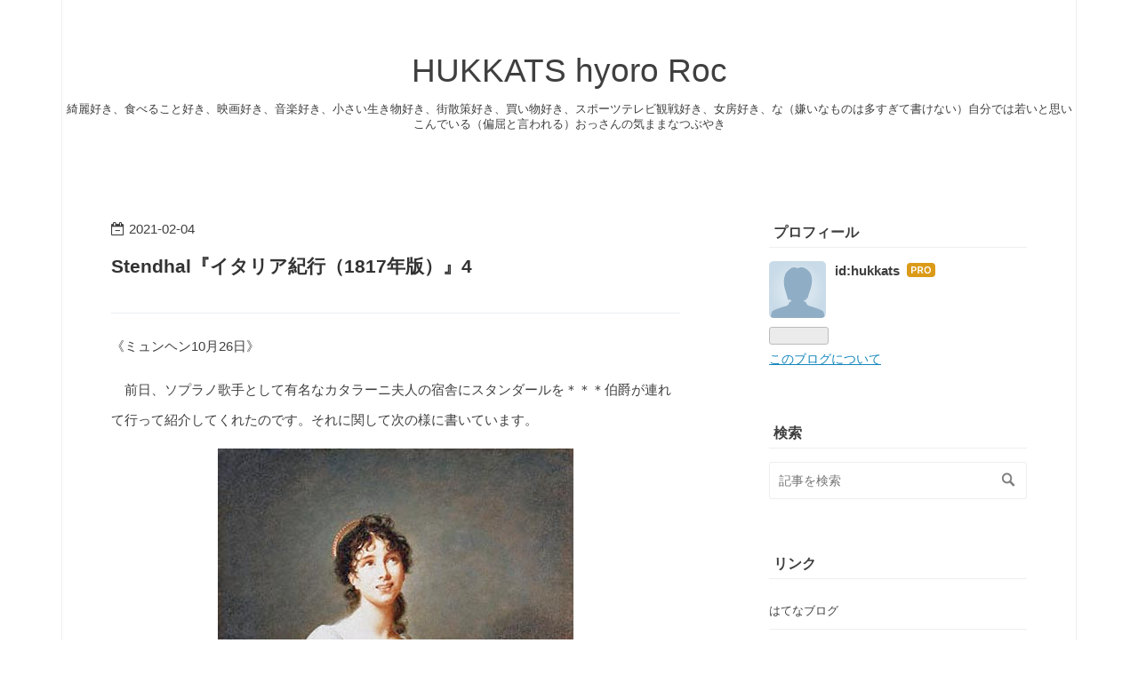

--- FILE ---
content_type: text/html; charset=utf-8
request_url: https://www.hukkats.com/entry/2021/02/04/235104
body_size: 11139
content:
<!DOCTYPE html>
<html
  lang="ja"

data-admin-domain="//blog.hatena.ne.jp"
data-admin-origin="https://blog.hatena.ne.jp"
data-author="hukkats"
data-avail-langs="ja en"
data-blog="hukkats.hatenablog.com"
data-blog-comments-top-is-new="1"
data-blog-host="hukkats.hatenablog.com"
data-blog-is-public="1"
data-blog-name="HUKKATS hyoro Roc"
data-blog-owner="hukkats"
data-blog-show-ads=""
data-blog-show-sleeping-ads=""
data-blog-uri="https://www.hukkats.com/"
data-blog-uuid="26006613454829002"
data-blogs-uri-base="https://www.hukkats.com"
data-brand="pro"
data-data-layer="{&quot;hatenablog&quot;:{&quot;admin&quot;:{},&quot;analytics&quot;:{&quot;brand_property_id&quot;:&quot;&quot;,&quot;measurement_id&quot;:&quot;&quot;,&quot;non_sampling_property_id&quot;:&quot;&quot;,&quot;property_id&quot;:&quot;&quot;,&quot;separated_property_id&quot;:&quot;UA-29716941-19&quot;},&quot;blog&quot;:{&quot;blog_id&quot;:&quot;26006613454829002&quot;,&quot;content_seems_japanese&quot;:&quot;true&quot;,&quot;disable_ads&quot;:&quot;custom_domain&quot;,&quot;enable_ads&quot;:&quot;false&quot;,&quot;enable_keyword_link&quot;:&quot;false&quot;,&quot;entry_show_footer_related_entries&quot;:&quot;true&quot;,&quot;force_pc_view&quot;:&quot;false&quot;,&quot;is_public&quot;:&quot;true&quot;,&quot;is_responsive_view&quot;:&quot;false&quot;,&quot;is_sleeping&quot;:&quot;false&quot;,&quot;lang&quot;:&quot;ja&quot;,&quot;name&quot;:&quot;HUKKATS hyoro Roc&quot;,&quot;owner_name&quot;:&quot;hukkats&quot;,&quot;uri&quot;:&quot;https://www.hukkats.com/&quot;},&quot;brand&quot;:&quot;pro&quot;,&quot;page_id&quot;:&quot;entry&quot;,&quot;permalink_entry&quot;:{&quot;author_name&quot;:&quot;hukkats&quot;,&quot;categories&quot;:&quot;&quot;,&quot;character_count&quot;:969,&quot;date&quot;:&quot;2021-02-04&quot;,&quot;entry_id&quot;:&quot;26006613687290956&quot;,&quot;first_category&quot;:&quot;&quot;,&quot;hour&quot;:&quot;23&quot;,&quot;title&quot;:&quot;Stendhal\u300e\u30a4\u30bf\u30ea\u30a2\u7d00\u884c\uff081817\u5e74\u7248\uff09\u300f4&quot;,&quot;uri&quot;:&quot;https://www.hukkats.com/entry/2021/02/04/235104&quot;},&quot;pro&quot;:&quot;pro&quot;,&quot;router_type&quot;:&quot;blogs&quot;}}"
data-device="pc"
data-dont-recommend-pro="false"
data-global-domain="https://hatena.blog"
data-globalheader-color="b"
data-globalheader-type="pc"
data-has-touch-view="1"
data-help-url="https://help.hatenablog.com"
data-hide-header="1"
data-page="entry"
data-parts-domain="https://hatenablog-parts.com"
data-plus-available="1"
data-pro="true"
data-router-type="blogs"
data-sentry-dsn="https://03a33e4781a24cf2885099fed222b56d@sentry.io/1195218"
data-sentry-environment="production"
data-sentry-sample-rate="0.1"
data-static-domain="https://cdn.blog.st-hatena.com"
data-version="eb858d677b6f9ea2eeb6a32d6d15a3"




  data-initial-state="{}"

  >
  <head prefix="og: http://ogp.me/ns# fb: http://ogp.me/ns/fb# article: http://ogp.me/ns/article#">

  

  
  <meta name="viewport" content="width=device-width, initial-scale=1.0" />


  


  
  <meta name="Hatena::Bookmark" content="nocomment"/>


  <meta name="robots" content="max-image-preview:large" />


  <meta charset="utf-8"/>
  <meta http-equiv="X-UA-Compatible" content="IE=7; IE=9; IE=10; IE=11" />
  <title>Stendhal『イタリア紀行（1817年版）』4 - HUKKATS hyoro Roc</title>

  
  <link rel="canonical" href="https://www.hukkats.com/entry/2021/02/04/235104"/>



  

<meta itemprop="name" content="Stendhal『イタリア紀行（1817年版）』4 - HUKKATS hyoro Roc"/>

  <meta itemprop="image" content="https://cdn.image.st-hatena.com/image/scale/e0cd15ba31354f80c51bb69ea2803a369c573830/backend=imagemagick;version=1;width=1300/https%3A%2F%2Fcdn-ak.f.st-hatena.com%2Fimages%2Ffotolife%2Fh%2Fhukkats%2F20210205%2F20210205000642.jpg"/>


  <meta property="og:title" content="Stendhal『イタリア紀行（1817年版）』4 - HUKKATS hyoro Roc"/>
<meta property="og:type" content="article"/>
  <meta property="og:url" content="https://www.hukkats.com/entry/2021/02/04/235104"/>

  <meta property="og:image" content="https://cdn.image.st-hatena.com/image/scale/e0cd15ba31354f80c51bb69ea2803a369c573830/backend=imagemagick;version=1;width=1300/https%3A%2F%2Fcdn-ak.f.st-hatena.com%2Fimages%2Ffotolife%2Fh%2Fhukkats%2F20210205%2F20210205000642.jpg"/>

<meta property="og:image:alt" content="Stendhal『イタリア紀行（1817年版）』4 - HUKKATS hyoro Roc"/>
    <meta property="og:description" content="《ミュンヘン10月26日》 前日、ソプラノ歌手として有名なカタラーニ夫人の宿舎にスタンダールを＊＊＊伯爵が連れて行って紹介してくれたのです。それに関して次の様に書いています。 カタラーニ夫人（1785年～1849年） ❝カタラーニ夫人の宿舎は大使たちやあらゆる色の勲章でいっぱいだった。これ程でなくともめまいが起こるだろう。ーーーーー変わった事件だった。国王はほんとうに紳士だ。偶々、この出来事があの偽善的な『論争新聞』で、嘘偽りなく報じられているのを発見する。❞ カタラーニ夫人が如何に、政治家や大使などの上流階級の賞賛を受けていたかが前半の文で分かります。でも後半の「事件」「この出来事」とは何な…" />
<meta property="og:site_name" content="HUKKATS hyoro Roc"/>

  <meta property="article:published_time" content="2021-02-04T14:51:04Z" />

      <meta name="twitter:card"  content="summary_large_image" />
    <meta name="twitter:image" content="https://cdn.image.st-hatena.com/image/scale/e0cd15ba31354f80c51bb69ea2803a369c573830/backend=imagemagick;version=1;width=1300/https%3A%2F%2Fcdn-ak.f.st-hatena.com%2Fimages%2Ffotolife%2Fh%2Fhukkats%2F20210205%2F20210205000642.jpg" />  <meta name="twitter:title" content="Stendhal『イタリア紀行（1817年版）』4 - HUKKATS hyoro Roc" />    <meta name="twitter:description" content="《ミュンヘン10月26日》 前日、ソプラノ歌手として有名なカタラーニ夫人の宿舎にスタンダールを＊＊＊伯爵が連れて行って紹介してくれたのです。それに関して次の様に書いています。 カタラーニ夫人（1785年～1849年） ❝カタラーニ夫人の宿舎は大使たちやあらゆる色の勲章でいっぱいだった。これ程でなくともめまいが起こるだろ…" />  <meta name="twitter:app:name:iphone" content="はてなブログアプリ" />
  <meta name="twitter:app:id:iphone" content="583299321" />
  <meta name="twitter:app:url:iphone" content="hatenablog:///open?uri=https%3A%2F%2Fwww.hukkats.com%2Fentry%2F2021%2F02%2F04%2F235104" />
  
    <meta name="description" content="《ミュンヘン10月26日》 前日、ソプラノ歌手として有名なカタラーニ夫人の宿舎にスタンダールを＊＊＊伯爵が連れて行って紹介してくれたのです。それに関して次の様に書いています。 カタラーニ夫人（1785年～1849年） ❝カタラーニ夫人の宿舎は大使たちやあらゆる色の勲章でいっぱいだった。これ程でなくともめまいが起こるだろう。ーーーーー変わった事件だった。国王はほんとうに紳士だ。偶々、この出来事があの偽善的な『論争新聞』で、嘘偽りなく報じられているのを発見する。❞ カタラーニ夫人が如何に、政治家や大使などの上流階級の賞賛を受けていたかが前半の文で分かります。でも後半の「事件」「この出来事」とは何な…" />


  
<script
  id="embed-gtm-data-layer-loader"
  data-data-layer-page-specific="{&quot;hatenablog&quot;:{&quot;blogs_permalink&quot;:{&quot;is_blog_sleeping&quot;:&quot;false&quot;,&quot;entry_afc_issued&quot;:&quot;false&quot;,&quot;is_author_pro&quot;:&quot;true&quot;,&quot;has_related_entries_with_elasticsearch&quot;:&quot;true&quot;,&quot;blog_afc_issued&quot;:&quot;false&quot;}}}"
>
(function() {
  function loadDataLayer(elem, attrName) {
    if (!elem) { return {}; }
    var json = elem.getAttribute(attrName);
    if (!json) { return {}; }
    return JSON.parse(json);
  }

  var globalVariables = loadDataLayer(
    document.documentElement,
    'data-data-layer'
  );
  var pageSpecificVariables = loadDataLayer(
    document.getElementById('embed-gtm-data-layer-loader'),
    'data-data-layer-page-specific'
  );

  var variables = [globalVariables, pageSpecificVariables];

  if (!window.dataLayer) {
    window.dataLayer = [];
  }

  for (var i = 0; i < variables.length; i++) {
    window.dataLayer.push(variables[i]);
  }
})();
</script>

<!-- Google Tag Manager -->
<script>(function(w,d,s,l,i){w[l]=w[l]||[];w[l].push({'gtm.start':
new Date().getTime(),event:'gtm.js'});var f=d.getElementsByTagName(s)[0],
j=d.createElement(s),dl=l!='dataLayer'?'&l='+l:'';j.async=true;j.src=
'https://www.googletagmanager.com/gtm.js?id='+i+dl;f.parentNode.insertBefore(j,f);
})(window,document,'script','dataLayer','GTM-P4CXTW');</script>
<!-- End Google Tag Manager -->











  <link rel="shortcut icon" href="https://www.hukkats.com/icon/favicon">
<link rel="apple-touch-icon" href="https://www.hukkats.com/icon/touch">
<link rel="icon" sizes="192x192" href="https://www.hukkats.com/icon/link">

  

<link rel="alternate" type="application/atom+xml" title="Atom" href="https://www.hukkats.com/feed"/>
<link rel="alternate" type="application/rss+xml" title="RSS2.0" href="https://www.hukkats.com/rss"/>

  <link rel="alternate" type="application/json+oembed" href="https://hatena.blog/oembed?url=https%3A%2F%2Fwww.hukkats.com%2Fentry%2F2021%2F02%2F04%2F235104&amp;format=json" title="oEmbed Profile of Stendhal『イタリア紀行（1817年版）』4"/>
<link rel="alternate" type="text/xml+oembed" href="https://hatena.blog/oembed?url=https%3A%2F%2Fwww.hukkats.com%2Fentry%2F2021%2F02%2F04%2F235104&amp;format=xml" title="oEmbed Profile of Stendhal『イタリア紀行（1817年版）』4"/>
  
  <link rel="author" href="http://www.hatena.ne.jp/hukkats/">

  

  
      <link rel="preload" href="https://cdn-ak.f.st-hatena.com/images/fotolife/h/hukkats/20210205/20210205000642.jpg" as="image"/>


  
    
<link rel="stylesheet" type="text/css" href="https://cdn.blog.st-hatena.com/css/blog.css?version=eb858d677b6f9ea2eeb6a32d6d15a3"/>

    
  <link rel="stylesheet" type="text/css" href="https://usercss.blog.st-hatena.com/blog_style/26006613454829002/d956f52bf89c5b364c7261a945edbb43476163a3"/>
  
  

  

  
<script> </script>

  
<style>
  div#google_afc_user,
  div.google-afc-user-container,
  div.google_afc_image,
  div.google_afc_blocklink {
      display: block !important;
  }
</style>


  

  
    <script type="application/ld+json">{"@context":"http://schema.org","@type":"Article","dateModified":"2021-02-05T15:06:25+09:00","datePublished":"2021-02-04T23:51:04+09:00","description":"《ミュンヘン10月26日》 前日、ソプラノ歌手として有名なカタラーニ夫人の宿舎にスタンダールを＊＊＊伯爵が連れて行って紹介してくれたのです。それに関して次の様に書いています。 カタラーニ夫人（1785年～1849年） ❝カタラーニ夫人の宿舎は大使たちやあらゆる色の勲章でいっぱいだった。これ程でなくともめまいが起こるだろう。ーーーーー変わった事件だった。国王はほんとうに紳士だ。偶々、この出来事があの偽善的な『論争新聞』で、嘘偽りなく報じられているのを発見する。❞ カタラーニ夫人が如何に、政治家や大使などの上流階級の賞賛を受けていたかが前半の文で分かります。でも後半の「事件」「この出来事」とは何な…","headline":"Stendhal『イタリア紀行（1817年版）』4","image":["https://cdn-ak.f.st-hatena.com/images/fotolife/h/hukkats/20210205/20210205000642.jpg"],"mainEntityOfPage":{"@id":"https://www.hukkats.com/entry/2021/02/04/235104","@type":"WebPage"}}</script>

  

  

  

</head>

  <body class="page-entry globalheader-off globalheader-ng-enabled">
    

<div id="globalheader-container"
  data-brand="hatenablog"
  style="display: none"
  >
  <iframe id="globalheader" height="37" frameborder="0" allowTransparency="true"></iframe>
</div>


  
  
  

  <div id="container">
    <div id="container-inner">
      <header id="blog-title" data-brand="hatenablog">
  <div id="blog-title-inner" >
    <div id="blog-title-content">
      <h1 id="title"><a href="https://www.hukkats.com/">HUKKATS hyoro Roc</a></h1>
      
        <h2 id="blog-description">綺麗好き、食べること好き、映画好き、音楽好き、小さい生き物好き、街散策好き、買い物好き、スポーツテレビ観戦好き、女房好き、な（嫌いなものは多すぎて書けない）自分では若いと思いこんでいる（偏屈と言われる）おっさんの気ままなつぶやき </h2>
      
    </div>
  </div>
</header>

      

      
      




<div id="content" class="hfeed"
  
  >
  <div id="content-inner">
    <div id="wrapper">
      <div id="main">
        <div id="main-inner">
          

          



          
  
  <!-- google_ad_section_start -->
  <!-- rakuten_ad_target_begin -->
  
  
  

  

  
    
      
        <article class="entry hentry test-hentry js-entry-article date-first autopagerize_page_element chars-1200 words-100 mode-html entry-odd" id="entry-26006613687290956" data-keyword-campaign="" data-uuid="26006613687290956" data-publication-type="entry">
  <div class="entry-inner">
    <header class="entry-header">
  
    <div class="date entry-date first">
    <a href="https://www.hukkats.com/archive/2021/02/04" rel="nofollow">
      <time datetime="2021-02-04T14:51:04Z" title="2021-02-04T14:51:04Z">
        <span class="date-year">2021</span><span class="hyphen">-</span><span class="date-month">02</span><span class="hyphen">-</span><span class="date-day">04</span>
      </time>
    </a>
      </div>
  <h1 class="entry-title">
  <a href="https://www.hukkats.com/entry/2021/02/04/235104" class="entry-title-link bookmark">Stendhal『イタリア紀行（1817年版）』4</a>
</h1>

  
  


  

  

</header>

    


    <div class="entry-content hatenablog-entry">
  
    <p>《ミュンヘン10月26日》</p>
<p>　前日、ソプラノ歌手として有名なカタラーニ夫人の宿舎にスタンダールを＊＊＊伯爵が連れて行って紹介してくれたのです。それに関して次の様に書いています。</p>
<figure class="figure-image figure-image-fotolife mceNonEditable" title="カタラーニ夫人（1785年～1849年）">
<p><img src="https://cdn-ak.f.st-hatena.com/images/fotolife/h/hukkats/20210205/20210205000642.jpg" alt="f:id:hukkats:20210205000642j:plain" title="" class="hatena-fotolife" itemprop="image"></p>
<figcaption class="mceEditable">カタラーニ夫人（1785年～1849年）</figcaption>
</figure>
<p>❝カタラーニ夫人の宿舎は大使たちやあらゆる色の勲章でいっぱいだった。これ程でなくともめまいが起こるだろう。ーーーーー変わった事件だった。国王はほんとうに紳士だ。偶々、この出来事があの偽善的な『論争新聞』で、嘘偽りなく報じられているのを発見する。❞&nbsp;</p>
<p>　カタラーニ夫人が如何に、政治家や大使などの上流階級の賞賛を受けていたかが前半の文で分かります。でも後半の「事件」「この出来事」とは何なのでしょう？</p>
<p>　脚注によれば、ミュンヘンでオーストリア皇帝フランツ一世（hukkats注：シシィの夫フランツ・ヨーゼフ一世とは別人です。それより６０年も前の時代です）とババリアのシャルロッテ王女（hukkats注：これは、バエルン初代国王マクシミリアン１世の三女カロリーネ・アウグステ・フォン・バイエルンのことか？）とが　1816年に挙げた結婚式（hukkats注：フランツ１世の３度目の妃マリア・ルドヴィカが早逝してすぐの２か月後に挙げられた４度目の式）の時の事件です。</p>
<figure class="figure-image figure-image-fotolife mceNonEditable" title="オーストリア皇帝フランツ１世（1768年～1835年）">
<p><img src="https://cdn-ak.f.st-hatena.com/images/fotolife/h/hukkats/20210204/20210204235807.jpg" alt="f:id:hukkats:20210204235807j:plain" title="" class="hatena-fotolife" itemprop="image"></p>
<figcaption class="mceEditable">オーストリア皇帝フランツ１世（1768年～1835年）</figcaption>
</figure>
<p>　事件と言っても、カタラーニ夫人の我儘によるもので、その式を挙げる王室礼拝堂で、カタラーニ夫人はさっさと公妃席に着席してしまい、その席から追われると翌日、新王妃の御前演奏の直前に、昨日の仕打ちはひどい旨を王妃に訴え、興奮して泣き出してしまい、歌は歌えないと言い出す始末。そこに皇帝フランツがやって来て、カタラーニ夫人を帰らせ、以後、ミュンヘンで歌うことを禁じ、その後夫人が何度も歌う許しを乞うても拒絶されたという事件というか、もめごとの事を指します。</p>
<p>　それにしても、一介の音楽家がそんなことが出来るとは驚きですね。現在ではありえないことです。カタラーニ夫人は余程自信家でプライドが高かったのかも知れません。３１歳の歌手としても女性としても上り坂の勢いに任せた、やや無茶なふるまいとも言えるでしょう。</p>
<p>　音楽好きのスタンダールでもさすがにカタラーニ夫人を悪くは書いていないですが、皇帝を褒めて書いています。</p>
<p>&nbsp;</p>
<p>&nbsp;</p>
    
    




    

  
</div>

    
  <footer class="entry-footer">
    
    <div class="entry-tags-wrapper">
  <div class="entry-tags">
      <span class="entry-tag">
        <a href="https://d.hatena.ne.jp/keyword/%E3%82%AB%E3%82%BF%E3%83%A9%E3%83%BC%E3%83%8B%E5%A4%AB%E4%BA%BA" class="entry-tag-link">
          
          
          <span class="entry-tag-icon">#</span><span class="entry-tag-label">カタラーニ夫人</span>
        </a>
      </span>
    
      <span class="entry-tag">
        <a href="https://d.hatena.ne.jp/keyword/%E3%83%95%E3%83%A9%E3%83%B3%E3%83%84%EF%BC%91%E4%B8%96" class="entry-tag-link">
          
          
          <span class="entry-tag-icon">#</span><span class="entry-tag-label">フランツ１世</span>
        </a>
      </span>
    
      <span class="entry-tag">
        <a href="https://d.hatena.ne.jp/keyword/%E3%83%9F%E3%83%A5%E3%83%B3%E3%83%98%E3%83%B3" class="entry-tag-link">
          
          
          <span class="entry-tag-icon">#</span><span class="entry-tag-label">ミュンヘン</span>
        </a>
      </span>
      </div>
</div>

    <p class="entry-footer-section track-inview-by-gtm" data-gtm-track-json="{&quot;area&quot;: &quot;finish_reading&quot;}">
  <span class="author vcard"><span class="fn" data-load-nickname="1" data-user-name="hukkats" >hukkats</span></span>
  <span class="entry-footer-time"><a href="https://www.hukkats.com/entry/2021/02/04/235104"><time data-relative datetime="2021-02-04T14:51:04Z" title="2021-02-04T14:51:04Z" class="updated">2021-02-04 23:51</time></a></span>
  
  
  
</p>

    
  <div
    class="hatena-star-container"
    data-hatena-star-container
    data-hatena-star-url="https://www.hukkats.com/entry/2021/02/04/235104"
    data-hatena-star-title="Stendhal『イタリア紀行（1817年版）』4"
    data-hatena-star-variant="profile-icon"
    data-hatena-star-profile-url-template="https://blog.hatena.ne.jp/{username}/"
  ></div>


    
<div class="social-buttons">
  
  
    <div class="social-button-item">
      <a href="https://b.hatena.ne.jp/entry/s/www.hukkats.com/entry/2021/02/04/235104" class="hatena-bookmark-button" data-hatena-bookmark-url="https://www.hukkats.com/entry/2021/02/04/235104" data-hatena-bookmark-layout="vertical-balloon" data-hatena-bookmark-lang="ja" title="この記事をはてなブックマークに追加"><img src="https://b.st-hatena.com/images/entry-button/button-only.gif" alt="この記事をはてなブックマークに追加" width="20" height="20" style="border: none;" /></a>
    </div>
  
  
    <div class="social-button-item">
      <div class="fb-share-button" data-layout="box_count" data-href="https://www.hukkats.com/entry/2021/02/04/235104"></div>
    </div>
  
  
    
    
    <div class="social-button-item">
      <a
          class="entry-share-button entry-share-button-twitter test-share-button-twitter"
          href="https://x.com/intent/tweet?hashtags=%E3%82%AB%E3%82%BF%E3%83%A9%E3%83%BC%E3%83%8B%E5%A4%AB%E4%BA%BA&amp;hashtags=%E3%83%95%E3%83%A9%E3%83%B3%E3%83%84%EF%BC%91%E4%B8%96&amp;hashtags=%E3%83%9F%E3%83%A5%E3%83%B3%E3%83%98%E3%83%B3&amp;text=Stendhal%E3%80%8E%E3%82%A4%E3%82%BF%E3%83%AA%E3%82%A2%E7%B4%80%E8%A1%8C%EF%BC%881817%E5%B9%B4%E7%89%88%EF%BC%89%E3%80%8F4+-+HUKKATS+hyoro+Roc&amp;url=https%3A%2F%2Fwww.hukkats.com%2Fentry%2F2021%2F02%2F04%2F235104"
          title="X（Twitter）で投稿する"
        ></a>
    </div>
  
  
  
  
  
  
</div>

    

    <div class="customized-footer">
      

        

          <div class="entry-footer-modules" id="entry-footer-secondary-modules">      
<div class="hatena-module hatena-module-related-entries" >
      
  <!-- Hatena-Epic-has-related-entries-with-elasticsearch:true -->
  <div class="hatena-module-title">
    関連記事
  </div>
  <div class="hatena-module-body">
    <ul class="related-entries hatena-urllist urllist-with-thumbnails">
  
  
    
    <li class="urllist-item related-entries-item">
      <div class="urllist-item-inner related-entries-item-inner">
        
          
                      <div class="urllist-date-link related-entries-date-link">
  <a href="https://www.hukkats.com/archive/2021/02/11" rel="nofollow">
    <time datetime="2021-02-11T14:46:24Z" title="2021年2月11日">
      2021-02-11
    </time>
  </a>
</div>

          <a href="https://www.hukkats.com/entry/2021/02/11/234624" class="urllist-title-link related-entries-title-link  urllist-title related-entries-title">Stendhal『イタリア紀行(1817年版）』5</a>




          
          

                      <div class="urllist-entry-body related-entries-entry-body"> 《ミラノ11月４日》 この一つ前の記事は10月26日付けのミュン…</div>
      </div>
    </li>
  
    
    <li class="urllist-item related-entries-item">
      <div class="urllist-item-inner related-entries-item-inner">
        
          
                      <a class="urllist-image-link related-entries-image-link" href="https://www.hukkats.com/entry/2021/01/29/234318">
  <img alt="Stendhal『イタリア紀行（1817年版）』３" src="https://cdn.image.st-hatena.com/image/square/3e5bb74d0b1fec527dbc16b57987715fbed17298/backend=imagemagick;height=100;version=1;width=100/https%3A%2F%2Fcdn-ak.f.st-hatena.com%2Fimages%2Ffotolife%2Fh%2Fhukkats%2F20210129%2F20210129234419.jpg" class="urllist-image related-entries-image" title="Stendhal『イタリア紀行（1817年版）』３" width="100" height="100" loading="lazy">
</a>
            <div class="urllist-date-link related-entries-date-link">
  <a href="https://www.hukkats.com/archive/2021/01/29" rel="nofollow">
    <time datetime="2021-01-29T14:43:18Z" title="2021年1月29日">
      2021-01-29
    </time>
  </a>
</div>

          <a href="https://www.hukkats.com/entry/2021/01/29/234318" class="urllist-title-link related-entries-title-link  urllist-title related-entries-title">Stendhal『イタリア紀行（1817年版）』３</a>




          
          

                      <div class="urllist-entry-body related-entries-entry-body">≪ミュンヘン10月25日≫ この日の記事はたった一行です。 “心をひ…</div>
      </div>
    </li>
  
    
    <li class="urllist-item related-entries-item">
      <div class="urllist-item-inner related-entries-item-inner">
        
          
                      <a class="urllist-image-link related-entries-image-link" href="https://www.hukkats.com/entry/2021/01/24/225339">
  <img alt="【Stendhal『イタリア紀行：1817年のローマ、ナポリ、フィレンツェ』】１" src="https://cdn.image.st-hatena.com/image/square/6ed3550737ca238f57a0e0ef88039b711803ccc0/backend=imagemagick;height=100;version=1;width=100/https%3A%2F%2Fcdn-ak.f.st-hatena.com%2Fimages%2Ffotolife%2Fh%2Fhukkats%2F20210124%2F20210124225011.jpg" class="urllist-image related-entries-image" title="【Stendhal『イタリア紀行：1817年のローマ、ナポリ、フィレンツェ』】１" width="100" height="100" loading="lazy">
</a>
            <div class="urllist-date-link related-entries-date-link">
  <a href="https://www.hukkats.com/archive/2021/01/24" rel="nofollow">
    <time datetime="2021-01-24T13:53:39Z" title="2021年1月24日">
      2021-01-24
    </time>
  </a>
</div>

          <a href="https://www.hukkats.com/entry/2021/01/24/225339" class="urllist-title-link related-entries-title-link  urllist-title related-entries-title">【Stendhal『イタリア紀行：1817年のローマ、ナポリ、フィレンツェ』】１</a>




          
          

                      <div class="urllist-entry-body related-entries-entry-body">《序文》 この訳本の原本は、訳者の臼田氏によれば、1817年9月…</div>
      </div>
    </li>
  
    
    <li class="urllist-item related-entries-item">
      <div class="urllist-item-inner related-entries-item-inner">
        
          
                      <a class="urllist-image-link related-entries-image-link" href="https://www.hukkats.com/entry/2020/12/16/233629">
  <img alt="『スタンダール『イタリア旅日記（1827年版）』精読（遅読）３１" src="https://cdn.image.st-hatena.com/image/square/a7ea856e203b45f26baa1c0b54359752d17119ab/backend=imagemagick;height=100;version=1;width=100/https%3A%2F%2Fcdn-ak.f.st-hatena.com%2Fimages%2Ffotolife%2Fh%2Fhukkats%2F20201216%2F20201216232629.png" class="urllist-image related-entries-image" title="『スタンダール『イタリア旅日記（1827年版）』精読（遅読）３１" width="100" height="100" loading="lazy">
</a>
            <div class="urllist-date-link related-entries-date-link">
  <a href="https://www.hukkats.com/archive/2020/12/16" rel="nofollow">
    <time datetime="2020-12-16T14:36:29Z" title="2020年12月16日">
      2020-12-16
    </time>
  </a>
</div>

          <a href="https://www.hukkats.com/entry/2020/12/16/233629" class="urllist-title-link related-entries-title-link  urllist-title related-entries-title">『スタンダール『イタリア旅日記（1827年版）』精読（遅読）３１</a>




          
          

                      <div class="urllist-entry-body related-entries-entry-body">《ベルジョイヨーゾ十二月十四日》 いよいよスタンダールは長逗…</div>
      </div>
    </li>
  
    
    <li class="urllist-item related-entries-item">
      <div class="urllist-item-inner related-entries-item-inner">
        
          
                      <div class="urllist-date-link related-entries-date-link">
  <a href="https://www.hukkats.com/archive/2020/10/30" rel="nofollow">
    <time datetime="2020-10-30T14:15:06Z" title="2020年10月30日">
      2020-10-30
    </time>
  </a>
</div>

          <a href="https://www.hukkats.com/entry/2020/10/30/231506" class="urllist-title-link related-entries-title-link  urllist-title related-entries-title">スタンダール『イタリア旅日記（1827年版）』精読（遅読）２７</a>




          
          

                      <div class="urllist-entry-body related-entries-entry-body">＜ミラノ十一月十九日＞ 前回＜ミラノ十一月十八日＞について書…</div>
      </div>
    </li>
  
</ul>

  </div>
</div>
  </div>
        

      
    </div>
    

  </footer>

  </div>
</article>

      
      
    
  

  
  <!-- rakuten_ad_target_end -->
  <!-- google_ad_section_end -->
  
  
  
  <div class="pager pager-permalink permalink">
    
      
      <span class="pager-prev">
        <a href="https://www.hukkats.com/entry/2021/02/07/235637" rel="prev">
          <span class="pager-arrow">&laquo; </span>
          『春風が誘う梅林』探訪
        </a>
      </span>
    
    
      
      <span class="pager-next">
        <a href="https://www.hukkats.com/entry/2021/02/02/222940" rel="next">
          『KING&amp;QUEEN展（from National Portrait …
          <span class="pager-arrow"> &raquo;</span>
        </a>
      </span>
    
  </div>


  



        </div>
      </div>

      <aside id="box1">
  <div id="box1-inner">
  </div>
</aside>

    </div><!-- #wrapper -->

    
<aside id="box2">
  
  <div id="box2-inner">
    
      

<div class="hatena-module hatena-module-profile">
  <div class="hatena-module-title">
    プロフィール
  </div>
  <div class="hatena-module-body">
    
    <a href="https://www.hukkats.com/about" class="profile-icon-link">
      <img src="https://cdn.profile-image.st-hatena.com/users/hukkats/profile.png"
      alt="id:hukkats" class="profile-icon" />
    </a>
    

    
    <span class="id">
      <a href="https://www.hukkats.com/about" class="hatena-id-link"><span data-load-nickname="1" data-user-name="hukkats">id:hukkats</span></a>
      
  
  
    <a href="https://blog.hatena.ne.jp/-/pro?plus_via=blog_plus_badge&amp;utm_source=pro_badge&amp;utm_medium=referral&amp;utm_campaign=register_pro" title="はてなブログPro"><i class="badge-type-pro">はてなブログPro</i></a>
  


    </span>
    

    

    

    
      <div class="hatena-follow-button-box btn-subscribe js-hatena-follow-button-box"
  
  >

  <a href="#" class="hatena-follow-button js-hatena-follow-button">
    <span class="subscribing">
      <span class="foreground">読者です</span>
      <span class="background">読者をやめる</span>
    </span>
    <span class="unsubscribing" data-track-name="profile-widget-subscribe-button" data-track-once>
      <span class="foreground">読者になる</span>
      <span class="background">読者になる</span>
    </span>
  </a>
  <div class="subscription-count-box js-subscription-count-box">
    <i></i>
    <u></u>
    <span class="subscription-count js-subscription-count">
    </span>
  </div>
</div>

    

    

    <div class="profile-about">
      <a href="https://www.hukkats.com/about">このブログについて</a>
    </div>

  </div>
</div>

    
      <div class="hatena-module hatena-module-search-box">
  <div class="hatena-module-title">
    検索
  </div>
  <div class="hatena-module-body">
    <form class="search-form" role="search" action="https://www.hukkats.com/search" method="get">
  <input type="text" name="q" class="search-module-input" value="" placeholder="記事を検索" required>
  <input type="submit" value="検索" class="search-module-button" />
</form>

  </div>
</div>

    
      <div class="hatena-module hatena-module-links">
  <div class="hatena-module-title">
    リンク
  </div>
  <div class="hatena-module-body">
    <ul class="hatena-urllist">
      
        <li>
          <a href="https://hatena.blog/">はてなブログ</a>
        </li>
      
        <li>
          <a href="https://hatena.blog/guide?via=200109">ブログをはじめる</a>
        </li>
      
        <li>
          <a href="http://blog.hatenablog.com">週刊はてなブログ</a>
        </li>
      
        <li>
          <a href="https://hatena.blog/guide/pro">はてなブログPro</a>
        </li>
      
    </ul>
  </div>
</div>

    
      <div class="hatena-module hatena-module-recent-entries ">
  <div class="hatena-module-title">
    <a href="https://www.hukkats.com/archive">
      最新記事
    </a>
  </div>
  <div class="hatena-module-body">
    <ul class="recent-entries hatena-urllist ">
  
  
    
    <li class="urllist-item recent-entries-item">
      <div class="urllist-item-inner recent-entries-item-inner">
        
          
          
          <a href="https://www.hukkats.com/entry/2026/01/19/235509" class="urllist-title-link recent-entries-title-link  urllist-title recent-entries-title">明日1月20日は大寒です</a>




          
          

                </div>
    </li>
  
    
    <li class="urllist-item recent-entries-item">
      <div class="urllist-item-inner recent-entries-item-inner">
        
          
          
          <a href="https://www.hukkats.com/entry/2026/01/18/234613" class="urllist-title-link recent-entries-title-link  urllist-title recent-entries-title">ソフィエフ・Ｎ響／マーラー『交響曲第６番』を聴く</a>




          
          

                </div>
    </li>
  
    
    <li class="urllist-item recent-entries-item">
      <div class="urllist-item-inner recent-entries-item-inner">
        
          
          
          <a href="https://www.hukkats.com/entry/2026/01/12/181426" class="urllist-title-link recent-entries-title-link  urllist-title recent-entries-title">第23回東京音楽コンクール優賞者コンサート</a>




          
          

                </div>
    </li>
  
    
    <li class="urllist-item recent-entries-item">
      <div class="urllist-item-inner recent-entries-item-inner">
        
          
          
          <a href="https://www.hukkats.com/entry/2026/01/09/235211" class="urllist-title-link recent-entries-title-link  urllist-title recent-entries-title">ニューイヤーコンサート戸塚2026 </a>




          
          

                </div>
    </li>
  
    
    <li class="urllist-item recent-entries-item">
      <div class="urllist-item-inner recent-entries-item-inner">
        
          
          
          <a href="https://www.hukkats.com/entry/2026/01/06/013403" class="urllist-title-link recent-entries-title-link  urllist-title recent-entries-title">響きの森ニューイアコンサート／大友・都響＆務川（Pf.）</a>




          
          

                </div>
    </li>
  
</ul>

      </div>
</div>

    
      

<div class="hatena-module hatena-module-archive" data-archive-type="default" data-archive-url="https://www.hukkats.com/archive">
  <div class="hatena-module-title">
    <a href="https://www.hukkats.com/archive">月別アーカイブ</a>
  </div>
  <div class="hatena-module-body">
    
      
        <ul class="hatena-urllist">
          
            <li class="archive-module-year archive-module-year-hidden" data-year="2026">
              <div class="archive-module-button">
                <span class="archive-module-hide-button">▼</span>
                <span class="archive-module-show-button">▶</span>
              </div>
              <a href="https://www.hukkats.com/archive/2026" class="archive-module-year-title archive-module-year-2026">
                2026
              </a>
              <ul class="archive-module-months">
                
                  <li class="archive-module-month">
                    <a href="https://www.hukkats.com/archive/2026/01" class="archive-module-month-title archive-module-month-2026-1">
                      2026 / 1
                    </a>
                  </li>
                
              </ul>
            </li>
          
            <li class="archive-module-year archive-module-year-hidden" data-year="2025">
              <div class="archive-module-button">
                <span class="archive-module-hide-button">▼</span>
                <span class="archive-module-show-button">▶</span>
              </div>
              <a href="https://www.hukkats.com/archive/2025" class="archive-module-year-title archive-module-year-2025">
                2025
              </a>
              <ul class="archive-module-months">
                
                  <li class="archive-module-month">
                    <a href="https://www.hukkats.com/archive/2025/12" class="archive-module-month-title archive-module-month-2025-12">
                      2025 / 12
                    </a>
                  </li>
                
                  <li class="archive-module-month">
                    <a href="https://www.hukkats.com/archive/2025/11" class="archive-module-month-title archive-module-month-2025-11">
                      2025 / 11
                    </a>
                  </li>
                
                  <li class="archive-module-month">
                    <a href="https://www.hukkats.com/archive/2025/10" class="archive-module-month-title archive-module-month-2025-10">
                      2025 / 10
                    </a>
                  </li>
                
                  <li class="archive-module-month">
                    <a href="https://www.hukkats.com/archive/2025/09" class="archive-module-month-title archive-module-month-2025-9">
                      2025 / 9
                    </a>
                  </li>
                
                  <li class="archive-module-month">
                    <a href="https://www.hukkats.com/archive/2025/08" class="archive-module-month-title archive-module-month-2025-8">
                      2025 / 8
                    </a>
                  </li>
                
                  <li class="archive-module-month">
                    <a href="https://www.hukkats.com/archive/2025/07" class="archive-module-month-title archive-module-month-2025-7">
                      2025 / 7
                    </a>
                  </li>
                
                  <li class="archive-module-month">
                    <a href="https://www.hukkats.com/archive/2025/06" class="archive-module-month-title archive-module-month-2025-6">
                      2025 / 6
                    </a>
                  </li>
                
                  <li class="archive-module-month">
                    <a href="https://www.hukkats.com/archive/2025/05" class="archive-module-month-title archive-module-month-2025-5">
                      2025 / 5
                    </a>
                  </li>
                
                  <li class="archive-module-month">
                    <a href="https://www.hukkats.com/archive/2025/04" class="archive-module-month-title archive-module-month-2025-4">
                      2025 / 4
                    </a>
                  </li>
                
                  <li class="archive-module-month">
                    <a href="https://www.hukkats.com/archive/2025/03" class="archive-module-month-title archive-module-month-2025-3">
                      2025 / 3
                    </a>
                  </li>
                
                  <li class="archive-module-month">
                    <a href="https://www.hukkats.com/archive/2025/02" class="archive-module-month-title archive-module-month-2025-2">
                      2025 / 2
                    </a>
                  </li>
                
                  <li class="archive-module-month">
                    <a href="https://www.hukkats.com/archive/2025/01" class="archive-module-month-title archive-module-month-2025-1">
                      2025 / 1
                    </a>
                  </li>
                
              </ul>
            </li>
          
            <li class="archive-module-year archive-module-year-hidden" data-year="2024">
              <div class="archive-module-button">
                <span class="archive-module-hide-button">▼</span>
                <span class="archive-module-show-button">▶</span>
              </div>
              <a href="https://www.hukkats.com/archive/2024" class="archive-module-year-title archive-module-year-2024">
                2024
              </a>
              <ul class="archive-module-months">
                
                  <li class="archive-module-month">
                    <a href="https://www.hukkats.com/archive/2024/12" class="archive-module-month-title archive-module-month-2024-12">
                      2024 / 12
                    </a>
                  </li>
                
                  <li class="archive-module-month">
                    <a href="https://www.hukkats.com/archive/2024/11" class="archive-module-month-title archive-module-month-2024-11">
                      2024 / 11
                    </a>
                  </li>
                
                  <li class="archive-module-month">
                    <a href="https://www.hukkats.com/archive/2024/10" class="archive-module-month-title archive-module-month-2024-10">
                      2024 / 10
                    </a>
                  </li>
                
                  <li class="archive-module-month">
                    <a href="https://www.hukkats.com/archive/2024/09" class="archive-module-month-title archive-module-month-2024-9">
                      2024 / 9
                    </a>
                  </li>
                
                  <li class="archive-module-month">
                    <a href="https://www.hukkats.com/archive/2024/08" class="archive-module-month-title archive-module-month-2024-8">
                      2024 / 8
                    </a>
                  </li>
                
                  <li class="archive-module-month">
                    <a href="https://www.hukkats.com/archive/2024/07" class="archive-module-month-title archive-module-month-2024-7">
                      2024 / 7
                    </a>
                  </li>
                
                  <li class="archive-module-month">
                    <a href="https://www.hukkats.com/archive/2024/06" class="archive-module-month-title archive-module-month-2024-6">
                      2024 / 6
                    </a>
                  </li>
                
                  <li class="archive-module-month">
                    <a href="https://www.hukkats.com/archive/2024/05" class="archive-module-month-title archive-module-month-2024-5">
                      2024 / 5
                    </a>
                  </li>
                
                  <li class="archive-module-month">
                    <a href="https://www.hukkats.com/archive/2024/04" class="archive-module-month-title archive-module-month-2024-4">
                      2024 / 4
                    </a>
                  </li>
                
                  <li class="archive-module-month">
                    <a href="https://www.hukkats.com/archive/2024/03" class="archive-module-month-title archive-module-month-2024-3">
                      2024 / 3
                    </a>
                  </li>
                
                  <li class="archive-module-month">
                    <a href="https://www.hukkats.com/archive/2024/02" class="archive-module-month-title archive-module-month-2024-2">
                      2024 / 2
                    </a>
                  </li>
                
                  <li class="archive-module-month">
                    <a href="https://www.hukkats.com/archive/2024/01" class="archive-module-month-title archive-module-month-2024-1">
                      2024 / 1
                    </a>
                  </li>
                
              </ul>
            </li>
          
            <li class="archive-module-year archive-module-year-hidden" data-year="2023">
              <div class="archive-module-button">
                <span class="archive-module-hide-button">▼</span>
                <span class="archive-module-show-button">▶</span>
              </div>
              <a href="https://www.hukkats.com/archive/2023" class="archive-module-year-title archive-module-year-2023">
                2023
              </a>
              <ul class="archive-module-months">
                
                  <li class="archive-module-month">
                    <a href="https://www.hukkats.com/archive/2023/12" class="archive-module-month-title archive-module-month-2023-12">
                      2023 / 12
                    </a>
                  </li>
                
                  <li class="archive-module-month">
                    <a href="https://www.hukkats.com/archive/2023/11" class="archive-module-month-title archive-module-month-2023-11">
                      2023 / 11
                    </a>
                  </li>
                
                  <li class="archive-module-month">
                    <a href="https://www.hukkats.com/archive/2023/10" class="archive-module-month-title archive-module-month-2023-10">
                      2023 / 10
                    </a>
                  </li>
                
                  <li class="archive-module-month">
                    <a href="https://www.hukkats.com/archive/2023/09" class="archive-module-month-title archive-module-month-2023-9">
                      2023 / 9
                    </a>
                  </li>
                
                  <li class="archive-module-month">
                    <a href="https://www.hukkats.com/archive/2023/08" class="archive-module-month-title archive-module-month-2023-8">
                      2023 / 8
                    </a>
                  </li>
                
                  <li class="archive-module-month">
                    <a href="https://www.hukkats.com/archive/2023/07" class="archive-module-month-title archive-module-month-2023-7">
                      2023 / 7
                    </a>
                  </li>
                
                  <li class="archive-module-month">
                    <a href="https://www.hukkats.com/archive/2023/06" class="archive-module-month-title archive-module-month-2023-6">
                      2023 / 6
                    </a>
                  </li>
                
                  <li class="archive-module-month">
                    <a href="https://www.hukkats.com/archive/2023/05" class="archive-module-month-title archive-module-month-2023-5">
                      2023 / 5
                    </a>
                  </li>
                
                  <li class="archive-module-month">
                    <a href="https://www.hukkats.com/archive/2023/04" class="archive-module-month-title archive-module-month-2023-4">
                      2023 / 4
                    </a>
                  </li>
                
                  <li class="archive-module-month">
                    <a href="https://www.hukkats.com/archive/2023/03" class="archive-module-month-title archive-module-month-2023-3">
                      2023 / 3
                    </a>
                  </li>
                
                  <li class="archive-module-month">
                    <a href="https://www.hukkats.com/archive/2023/02" class="archive-module-month-title archive-module-month-2023-2">
                      2023 / 2
                    </a>
                  </li>
                
                  <li class="archive-module-month">
                    <a href="https://www.hukkats.com/archive/2023/01" class="archive-module-month-title archive-module-month-2023-1">
                      2023 / 1
                    </a>
                  </li>
                
              </ul>
            </li>
          
            <li class="archive-module-year archive-module-year-hidden" data-year="2022">
              <div class="archive-module-button">
                <span class="archive-module-hide-button">▼</span>
                <span class="archive-module-show-button">▶</span>
              </div>
              <a href="https://www.hukkats.com/archive/2022" class="archive-module-year-title archive-module-year-2022">
                2022
              </a>
              <ul class="archive-module-months">
                
                  <li class="archive-module-month">
                    <a href="https://www.hukkats.com/archive/2022/12" class="archive-module-month-title archive-module-month-2022-12">
                      2022 / 12
                    </a>
                  </li>
                
                  <li class="archive-module-month">
                    <a href="https://www.hukkats.com/archive/2022/11" class="archive-module-month-title archive-module-month-2022-11">
                      2022 / 11
                    </a>
                  </li>
                
                  <li class="archive-module-month">
                    <a href="https://www.hukkats.com/archive/2022/10" class="archive-module-month-title archive-module-month-2022-10">
                      2022 / 10
                    </a>
                  </li>
                
                  <li class="archive-module-month">
                    <a href="https://www.hukkats.com/archive/2022/09" class="archive-module-month-title archive-module-month-2022-9">
                      2022 / 9
                    </a>
                  </li>
                
                  <li class="archive-module-month">
                    <a href="https://www.hukkats.com/archive/2022/08" class="archive-module-month-title archive-module-month-2022-8">
                      2022 / 8
                    </a>
                  </li>
                
                  <li class="archive-module-month">
                    <a href="https://www.hukkats.com/archive/2022/07" class="archive-module-month-title archive-module-month-2022-7">
                      2022 / 7
                    </a>
                  </li>
                
                  <li class="archive-module-month">
                    <a href="https://www.hukkats.com/archive/2022/06" class="archive-module-month-title archive-module-month-2022-6">
                      2022 / 6
                    </a>
                  </li>
                
                  <li class="archive-module-month">
                    <a href="https://www.hukkats.com/archive/2022/05" class="archive-module-month-title archive-module-month-2022-5">
                      2022 / 5
                    </a>
                  </li>
                
                  <li class="archive-module-month">
                    <a href="https://www.hukkats.com/archive/2022/04" class="archive-module-month-title archive-module-month-2022-4">
                      2022 / 4
                    </a>
                  </li>
                
                  <li class="archive-module-month">
                    <a href="https://www.hukkats.com/archive/2022/03" class="archive-module-month-title archive-module-month-2022-3">
                      2022 / 3
                    </a>
                  </li>
                
                  <li class="archive-module-month">
                    <a href="https://www.hukkats.com/archive/2022/02" class="archive-module-month-title archive-module-month-2022-2">
                      2022 / 2
                    </a>
                  </li>
                
                  <li class="archive-module-month">
                    <a href="https://www.hukkats.com/archive/2022/01" class="archive-module-month-title archive-module-month-2022-1">
                      2022 / 1
                    </a>
                  </li>
                
              </ul>
            </li>
          
            <li class="archive-module-year archive-module-year-hidden" data-year="2021">
              <div class="archive-module-button">
                <span class="archive-module-hide-button">▼</span>
                <span class="archive-module-show-button">▶</span>
              </div>
              <a href="https://www.hukkats.com/archive/2021" class="archive-module-year-title archive-module-year-2021">
                2021
              </a>
              <ul class="archive-module-months">
                
                  <li class="archive-module-month">
                    <a href="https://www.hukkats.com/archive/2021/12" class="archive-module-month-title archive-module-month-2021-12">
                      2021 / 12
                    </a>
                  </li>
                
                  <li class="archive-module-month">
                    <a href="https://www.hukkats.com/archive/2021/11" class="archive-module-month-title archive-module-month-2021-11">
                      2021 / 11
                    </a>
                  </li>
                
                  <li class="archive-module-month">
                    <a href="https://www.hukkats.com/archive/2021/10" class="archive-module-month-title archive-module-month-2021-10">
                      2021 / 10
                    </a>
                  </li>
                
                  <li class="archive-module-month">
                    <a href="https://www.hukkats.com/archive/2021/09" class="archive-module-month-title archive-module-month-2021-9">
                      2021 / 9
                    </a>
                  </li>
                
                  <li class="archive-module-month">
                    <a href="https://www.hukkats.com/archive/2021/08" class="archive-module-month-title archive-module-month-2021-8">
                      2021 / 8
                    </a>
                  </li>
                
                  <li class="archive-module-month">
                    <a href="https://www.hukkats.com/archive/2021/07" class="archive-module-month-title archive-module-month-2021-7">
                      2021 / 7
                    </a>
                  </li>
                
                  <li class="archive-module-month">
                    <a href="https://www.hukkats.com/archive/2021/06" class="archive-module-month-title archive-module-month-2021-6">
                      2021 / 6
                    </a>
                  </li>
                
                  <li class="archive-module-month">
                    <a href="https://www.hukkats.com/archive/2021/05" class="archive-module-month-title archive-module-month-2021-5">
                      2021 / 5
                    </a>
                  </li>
                
                  <li class="archive-module-month">
                    <a href="https://www.hukkats.com/archive/2021/04" class="archive-module-month-title archive-module-month-2021-4">
                      2021 / 4
                    </a>
                  </li>
                
                  <li class="archive-module-month">
                    <a href="https://www.hukkats.com/archive/2021/03" class="archive-module-month-title archive-module-month-2021-3">
                      2021 / 3
                    </a>
                  </li>
                
                  <li class="archive-module-month">
                    <a href="https://www.hukkats.com/archive/2021/02" class="archive-module-month-title archive-module-month-2021-2">
                      2021 / 2
                    </a>
                  </li>
                
                  <li class="archive-module-month">
                    <a href="https://www.hukkats.com/archive/2021/01" class="archive-module-month-title archive-module-month-2021-1">
                      2021 / 1
                    </a>
                  </li>
                
              </ul>
            </li>
          
            <li class="archive-module-year archive-module-year-hidden" data-year="2020">
              <div class="archive-module-button">
                <span class="archive-module-hide-button">▼</span>
                <span class="archive-module-show-button">▶</span>
              </div>
              <a href="https://www.hukkats.com/archive/2020" class="archive-module-year-title archive-module-year-2020">
                2020
              </a>
              <ul class="archive-module-months">
                
                  <li class="archive-module-month">
                    <a href="https://www.hukkats.com/archive/2020/12" class="archive-module-month-title archive-module-month-2020-12">
                      2020 / 12
                    </a>
                  </li>
                
                  <li class="archive-module-month">
                    <a href="https://www.hukkats.com/archive/2020/11" class="archive-module-month-title archive-module-month-2020-11">
                      2020 / 11
                    </a>
                  </li>
                
                  <li class="archive-module-month">
                    <a href="https://www.hukkats.com/archive/2020/10" class="archive-module-month-title archive-module-month-2020-10">
                      2020 / 10
                    </a>
                  </li>
                
                  <li class="archive-module-month">
                    <a href="https://www.hukkats.com/archive/2020/09" class="archive-module-month-title archive-module-month-2020-9">
                      2020 / 9
                    </a>
                  </li>
                
                  <li class="archive-module-month">
                    <a href="https://www.hukkats.com/archive/2020/08" class="archive-module-month-title archive-module-month-2020-8">
                      2020 / 8
                    </a>
                  </li>
                
                  <li class="archive-module-month">
                    <a href="https://www.hukkats.com/archive/2020/07" class="archive-module-month-title archive-module-month-2020-7">
                      2020 / 7
                    </a>
                  </li>
                
                  <li class="archive-module-month">
                    <a href="https://www.hukkats.com/archive/2020/06" class="archive-module-month-title archive-module-month-2020-6">
                      2020 / 6
                    </a>
                  </li>
                
                  <li class="archive-module-month">
                    <a href="https://www.hukkats.com/archive/2020/05" class="archive-module-month-title archive-module-month-2020-5">
                      2020 / 5
                    </a>
                  </li>
                
                  <li class="archive-module-month">
                    <a href="https://www.hukkats.com/archive/2020/04" class="archive-module-month-title archive-module-month-2020-4">
                      2020 / 4
                    </a>
                  </li>
                
                  <li class="archive-module-month">
                    <a href="https://www.hukkats.com/archive/2020/03" class="archive-module-month-title archive-module-month-2020-3">
                      2020 / 3
                    </a>
                  </li>
                
                  <li class="archive-module-month">
                    <a href="https://www.hukkats.com/archive/2020/02" class="archive-module-month-title archive-module-month-2020-2">
                      2020 / 2
                    </a>
                  </li>
                
                  <li class="archive-module-month">
                    <a href="https://www.hukkats.com/archive/2020/01" class="archive-module-month-title archive-module-month-2020-1">
                      2020 / 1
                    </a>
                  </li>
                
              </ul>
            </li>
          
            <li class="archive-module-year archive-module-year-hidden" data-year="2019">
              <div class="archive-module-button">
                <span class="archive-module-hide-button">▼</span>
                <span class="archive-module-show-button">▶</span>
              </div>
              <a href="https://www.hukkats.com/archive/2019" class="archive-module-year-title archive-module-year-2019">
                2019
              </a>
              <ul class="archive-module-months">
                
                  <li class="archive-module-month">
                    <a href="https://www.hukkats.com/archive/2019/12" class="archive-module-month-title archive-module-month-2019-12">
                      2019 / 12
                    </a>
                  </li>
                
                  <li class="archive-module-month">
                    <a href="https://www.hukkats.com/archive/2019/11" class="archive-module-month-title archive-module-month-2019-11">
                      2019 / 11
                    </a>
                  </li>
                
                  <li class="archive-module-month">
                    <a href="https://www.hukkats.com/archive/2019/10" class="archive-module-month-title archive-module-month-2019-10">
                      2019 / 10
                    </a>
                  </li>
                
              </ul>
            </li>
          
        </ul>
      
    
  </div>
</div>

    
    
  </div>
</aside>


  </div>
</div>




      

      

    </div>
  </div>
  

  
  <script async src="https://s.hatena.ne.jp/js/widget/star.js"></script>
  
  
  <script>
    if (typeof window.Hatena === 'undefined') {
      window.Hatena = {};
    }
    if (!Hatena.hasOwnProperty('Star')) {
      Hatena.Star = {
        VERSION: 2,
      };
    }
  </script>


  
    <div id="fb-root"></div>
<script>(function(d, s, id) {
  var js, fjs = d.getElementsByTagName(s)[0];
  if (d.getElementById(id)) return;
  js = d.createElement(s); js.id = id;
  js.src = "//connect.facebook.net/ja_JP/sdk.js#xfbml=1&appId=719729204785177&version=v17.0";
  fjs.parentNode.insertBefore(js, fjs);
}(document, 'script', 'facebook-jssdk'));</script>

  
  

<div class="quote-box">
  <div class="tooltip-quote tooltip-quote-stock">
    <i class="blogicon-quote" title="引用をストック"></i>
  </div>
  <div class="tooltip-quote tooltip-quote-tweet js-tooltip-quote-tweet">
    <a class="js-tweet-quote" target="_blank" data-track-name="quote-tweet" data-track-once>
      <img src="https://cdn.blog.st-hatena.com/images/admin/quote/quote-x-icon.svg?version=eb858d677b6f9ea2eeb6a32d6d15a3" title="引用して投稿する" >
    </a>
  </div>
</div>

<div class="quote-stock-panel" id="quote-stock-message-box" style="position: absolute; z-index: 3000">
  <div class="message-box" id="quote-stock-succeeded-message" style="display: none">
    <p>引用をストックしました</p>
    <button class="btn btn-primary" id="quote-stock-show-editor-button" data-track-name="curation-quote-edit-button">ストック一覧を見る</button>
    <button class="btn quote-stock-close-message-button">閉じる</button>
  </div>

  <div class="message-box" id="quote-login-required-message" style="display: none">
    <p>引用するにはまずログインしてください</p>
    <button class="btn btn-primary" id="quote-login-button">ログイン</button>
    <button class="btn quote-stock-close-message-button">閉じる</button>
  </div>

  <div class="error-box" id="quote-stock-failed-message" style="display: none">
    <p>引用をストックできませんでした。再度お試しください</p>
    <button class="btn quote-stock-close-message-button">閉じる</button>
  </div>

  <div class="error-box" id="unstockable-quote-message-box" style="display: none; position: absolute; z-index: 3000;">
    <p>限定公開記事のため引用できません。</p>
  </div>
</div>

<script type="x-underscore-template" id="js-requote-button-template">
  <div class="requote-button js-requote-button">
    <button class="requote-button-btn tipsy-top" title="引用する"><i class="blogicon-quote"></i></button>
  </div>
</script>



  
  <div id="hidden-subscribe-button" style="display: none;">
    <div class="hatena-follow-button-box btn-subscribe js-hatena-follow-button-box"
  
  >

  <a href="#" class="hatena-follow-button js-hatena-follow-button">
    <span class="subscribing">
      <span class="foreground">読者です</span>
      <span class="background">読者をやめる</span>
    </span>
    <span class="unsubscribing" data-track-name="profile-widget-subscribe-button" data-track-once>
      <span class="foreground">読者になる</span>
      <span class="background">読者になる</span>
    </span>
  </a>
  <div class="subscription-count-box js-subscription-count-box">
    <i></i>
    <u></u>
    <span class="subscription-count js-subscription-count">
    </span>
  </div>
</div>

  </div>

  



    


  <script async src="https://platform.twitter.com/widgets.js" charset="utf-8"></script>

<script src="https://b.st-hatena.com/js/bookmark_button.js" charset="utf-8" async="async"></script>


<script type="text/javascript" src="https://cdn.blog.st-hatena.com/js/external/jquery.min.js?v=1.12.4&amp;version=eb858d677b6f9ea2eeb6a32d6d15a3"></script>







<script src="https://cdn.blog.st-hatena.com/js/texts-ja.js?version=eb858d677b6f9ea2eeb6a32d6d15a3"></script>



  <script id="vendors-js" data-env="production" src="https://cdn.blog.st-hatena.com/js/vendors.js?version=eb858d677b6f9ea2eeb6a32d6d15a3" crossorigin="anonymous"></script>

<script id="hatenablog-js" data-env="production" src="https://cdn.blog.st-hatena.com/js/hatenablog.js?version=eb858d677b6f9ea2eeb6a32d6d15a3" crossorigin="anonymous" data-page-id="entry"></script>


  <script>Hatena.Diary.GlobalHeader.init()</script>







    

    





  </body>
</html>

